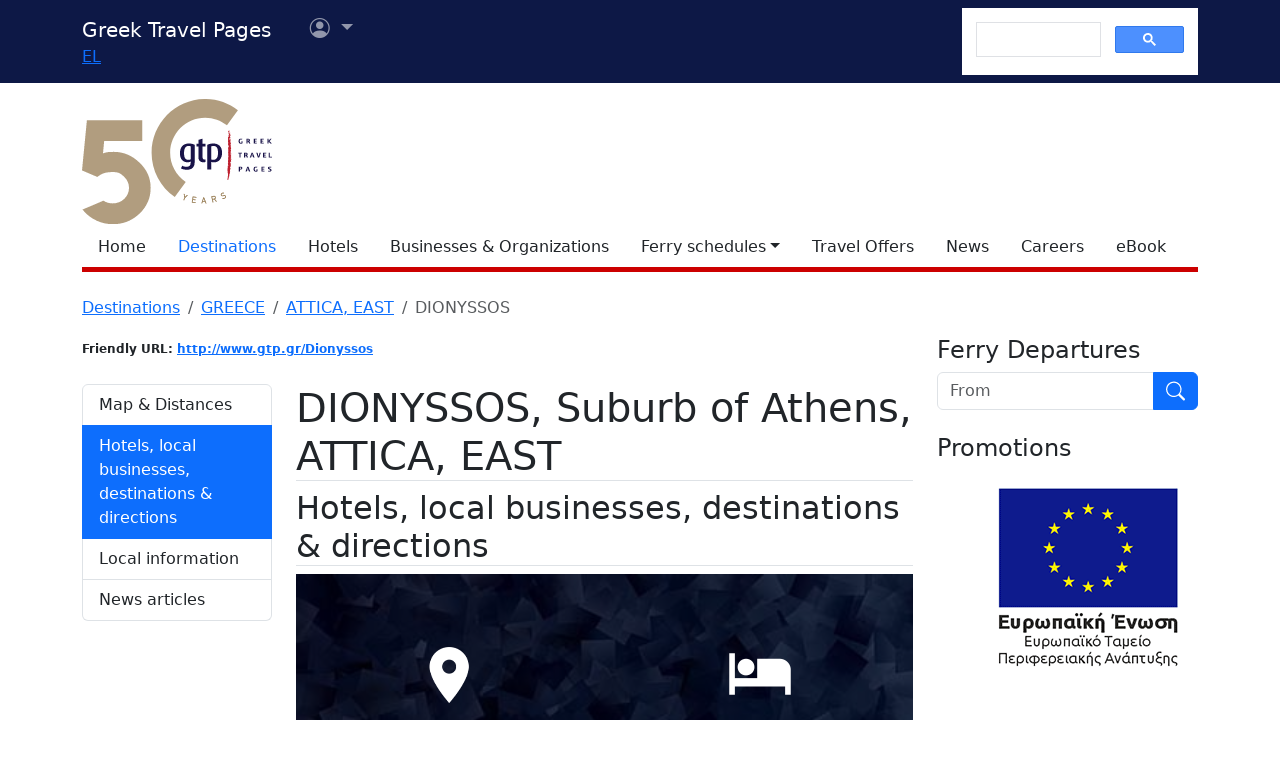

--- FILE ---
content_type: text/html; charset=utf-8
request_url: https://www.google.com/recaptcha/api2/aframe
body_size: 116
content:
<!DOCTYPE HTML><html><head><meta http-equiv="content-type" content="text/html; charset=UTF-8"></head><body><script nonce="9NKlP-atxX4WWZQ14HPY4A">/** Anti-fraud and anti-abuse applications only. See google.com/recaptcha */ try{var clients={'sodar':'https://pagead2.googlesyndication.com/pagead/sodar?'};window.addEventListener("message",function(a){try{if(a.source===window.parent){var b=JSON.parse(a.data);var c=clients[b['id']];if(c){var d=document.createElement('img');d.src=c+b['params']+'&rc='+(localStorage.getItem("rc::a")?sessionStorage.getItem("rc::b"):"");window.document.body.appendChild(d);sessionStorage.setItem("rc::e",parseInt(sessionStorage.getItem("rc::e")||0)+1);localStorage.setItem("rc::h",'1767662763886');}}}catch(b){}});window.parent.postMessage("_grecaptcha_ready", "*");}catch(b){}</script></body></html>